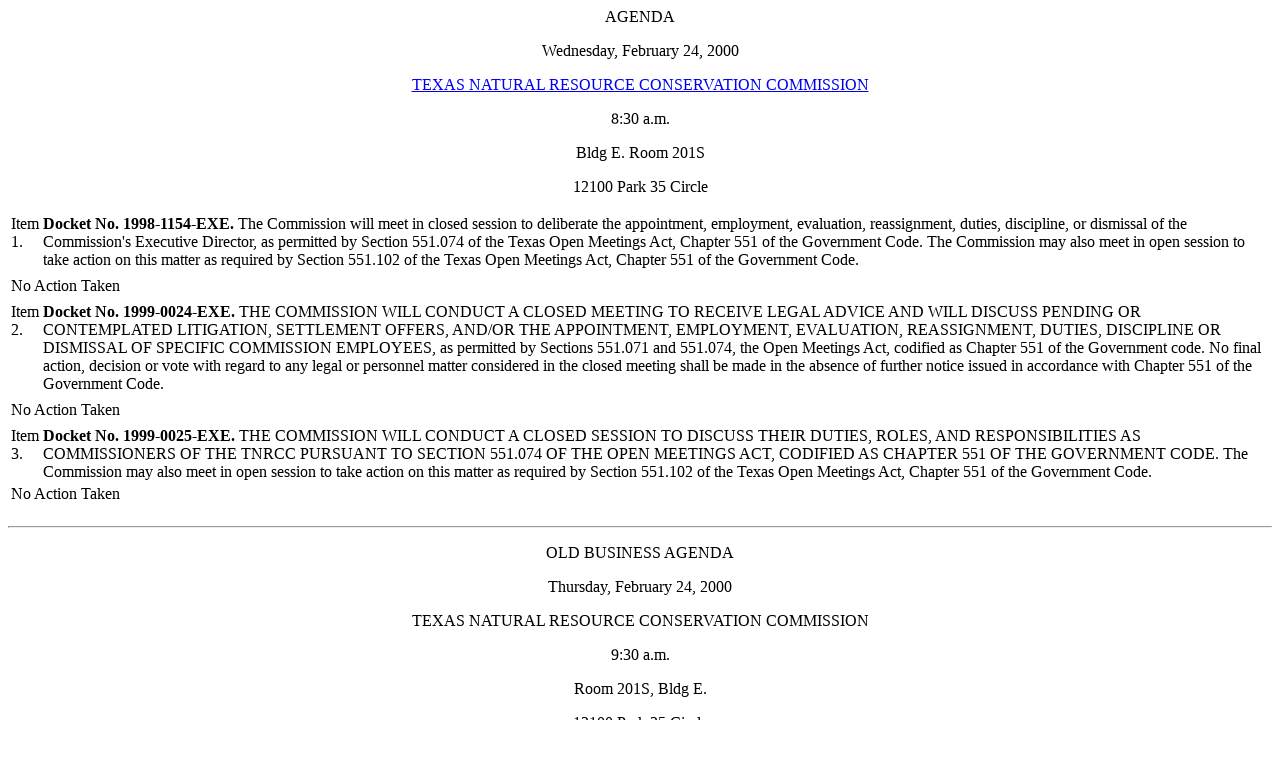

--- FILE ---
content_type: text/html; charset=UTF-8
request_url: https://www.tceq.texas.gov/assets/public/comm_exec/agendas/comm/marked/2000/000224.html
body_size: 55686
content:
<HTML>
<HEAD>
<META name="description" content="TNRCC Commission Agenda 24 February 2000">
<META name="keywords" content=" TNRCC, commission agenda">
<TITLE>TNRCC Commission Agenda 24 February 2000</TITLE>
</HEAD>
<BODY  BGCOLOR="#FFFFFF">

<P><CENTER>AGENDA</CENTER>
</P>


<P><CENTER>Wednesday, February 24, 2000</CENTER>
</P>


<P><a href="/"><CENTER>TEXAS NATURAL RESOURCE CONSERVATION COMMISSION</CENTER></a>
</P>


<P><CENTER> 8:30 a.m.</CENTER>
</P>

<P><CENTER>Bldg E. Room 201S</CENTER>
</P>

<P><CENTER>12100 Park 35 Circle</CENTER>
</P>



<TABLE BORDER="0" WIDTH="100%">
<TR VALIGN="TOP"><TD>Item  1.</TD>
<TD><STRONG>Docket No. 1998-1154-EXE.  </STRONG>The Commission will meet in closed
session to deliberate the appointment, employment, evaluation,
reassignment, duties, discipline, or dismissal of the Commission's
Executive Director, as permitted by Section 551.074 of the Texas Open
Meetings Act, Chapter 551 of the Government Code.  The Commission
may also meet in open session to take action on this matter as required by
Section 551.102 of the Texas Open Meetings Act, Chapter 551 of the 
Government Code.</TD></TR>
<TR VALIGN="TOP"><TD COLSPAN="2"></TD></TR>
<TR VALIGN="TOP"><TD COLSPAN="2">No Action Taken</TD></TR>
<TR VALIGN="TOP"><TD COLSPAN="2"></TD></TR>
<TR VALIGN="TOP"><TD>Item  2.</TD>
<TD><STRONG>Docket No. 1999-0024-EXE.  </STRONG>THE COMMISSION WILL CONDUCT A
CLOSED MEETING TO RECEIVE LEGAL ADVICE AND WILL
DISCUSS PENDING OR CONTEMPLATED LITIGATION,
SETTLEMENT OFFERS,  AND/OR THE APPOINTMENT,
EMPLOYMENT, EVALUATION, REASSIGNMENT, DUTIES,
DISCIPLINE OR DISMISSAL OF SPECIFIC COMMISSION
EMPLOYEES, as permitted by Sections 551.071 and 551.074, the Open
Meetings Act, codified as Chapter 551 of the Government code.  No final
action, decision or vote with regard to any legal or personnel matter
considered in the closed meeting shall be made in  the absence of further
notice issued in accordance with Chapter 551 of the Government Code.</TD></TR>
<TR VALIGN="TOP"><TD COLSPAN="2"></TD></TR>
<TR VALIGN="TOP"><TD COLSPAN="2">No Action Taken</TD></TR>
<TR VALIGN="TOP"><TD COLSPAN="2"></TD></TR>
<TR VALIGN="TOP"><TD>Item  3.</TD>
<TD><STRONG>Docket No. 1999-0025-EXE. </STRONG> THE COMMISSION WILL CONDUCT A
CLOSED SESSION TO DISCUSS  THEIR DUTIES, ROLES, AND
RESPONSIBILITIES AS COMMISSIONERS OF THE TNRCC
PURSUANT TO SECTION 551.074 OF THE OPEN MEETINGS ACT,
CODIFIED AS CHAPTER 551 OF THE  GOVERNMENT CODE.  The
Commission may also meet in open session to take action on this matter
as required by Section 551.102 of the Texas Open Meetings Act, Chapter
551 of the Government Code. </TD></TR>
<TR VALIGN="TOP"><TD COLSPAN="2">No Action Taken</TD></TR>
<TR VALIGN="TOP"><TD COLSPAN="2"></TD></TR></TABLE><p><hr></p>


<P><CENTER>OLD BUSINESS AGENDA</CENTER>
</P>


<P><CENTER>Thursday, February 24, 2000</CENTER>
</P>


<P><CENTER>TEXAS NATURAL RESOURCE CONSERVATION COMMISSION</CENTER>
</P>


<P><CENTER> 9:30 a.m.</CENTER>
</P>

<P><CENTER>Room 201S, Bldg E.</CENTER>
</P>

<P><CENTER>12100 Park 35 Circle</CENTER>
</P>



<TABLE BORDER="0" WIDTH="100%">
<TR VALIGN="TOP"><TD></TD>
<TD></TD>
<TD>Item carried forward from agenda of October 27, 1999 and December 15,
1999.</TD></TR>
<TR VALIGN="TOP"><TD COLSPAN="3"></TD></TR>
<TR VALIGN="TOP"><TD COLSPAN="2">Item  1.</TD>
<TD><STRONG>Docket No. 1999-1178-MWD. </STRONG> Consideration of permit application no.
14083-001, submitted by White Oak Developers, Inc. for a new permit
proposed Texas Pollutant Discharge Elimination System (TPDES) Permit
No. 14083-001, to authorize the discharge of treated domestic wastewater
at a daily average flow not to exceed 750,000 gallons per day.  The plant
site is located approximately 1,000 feet due west of confluence of
Robinson Gully and White Oak Creek in Montgomery County, Texas. 
The Commission will also consider hearing request, related responses and
replies, public comment and the Executive Director's response to
comments.</TD></TR>
<TR VALIGN="TOP"><TD COLSPAN="3"></TD></TR>
<TR VALIGN="TOP"><TD COLSPAN="3">Deny hearing request and Issue Permit and adopt ED's Response to Comments, RM/RH. 
All Agree</TD></TR>
<TR VALIGN="TOP"><TD COLSPAN="3"></TD></TR>
<TR VALIGN="TOP"><TD></TD>
<TD COLSPAN="2">     Item carried forward from Agenda of October 13,       1999 and October 27,
1999 and January 12, 2000.</TD></TR>
<TR VALIGN="TOP"><TD COLSPAN="3"></TD></TR>
<TR VALIGN="TOP"><TD COLSPAN="2">Item  2.</TD>
<TD><STRONG>Docket No. 1999-1118-MWD.</STRONG>  Consideration of permit application
12900-001, submitted by Travis County Municipal Utility District No. 2
for a renewal of TNRCC Permit No. 12900-001, which authorizes the
discharge of treated domestic wastewater at a daily average flow not to
exceed 840,000 gallons per day.  The plant site is located immediately
west of New Sweden Road and approximately 0.25 mile south of U.S.
Highway 290 in Travis County, Texas.  The Commission will also
consider hearing requests, related responses and replies, public comment
and the Executive Director's response to comments.</TD></TR>
<TR VALIGN="TOP"><TD COLSPAN="3"></TD></TR>
<TR VALIGN="TOP"><TD COLSPAN="3">Remand to State Office Administrative Hearings.</TD></TR>
<TR VALIGN="TOP"><TD COLSPAN="3"></TD></TR>
<TR VALIGN="TOP"><TD></TD>
<TD></TD>
<TD>Item carried forward from agenda of November 10, 1999 and January 12,
2000.</TD></TR>
<TR VALIGN="TOP"><TD COLSPAN="3"></TD></TR>
<TR VALIGN="TOP"><TD COLSPAN="2">Item  3.</TD>
<TD><STRONG>Docket No. 1999-1224-MWD.</STRONG>  Consideration of permit application #
11003-001, submitted by the CITY OF MANOR for a renewal of TNRCC
Permit No. 11003-001 to authorize the discharge of treated domestic
wastewater at a daily average flow not to exceed 192,000 gallons per day. 
The plant site is located approximately 0.25 miles west of State Highway
212 and 0.5 miles south of U.S. Highway 290 on the Old Austin Road in
Travis County, Texas.  The Commission will also consider hearing
requests, related responses and replies, public comment and the Executive
Director's response to comments.  (Miguel Galvan/Lisa McClain)</TD></TR>
<TR VALIGN="TOP"><TD COLSPAN="3"></TD></TR>
<TR VALIGN="TOP"><TD COLSPAN="3">Remand to State Office Administrative Hearings.</TD></TR></TABLE><p><hr></p>


<P><CENTER>AGENDA</CENTER>
</P>


<P><CENTER>Thursday, February 24, 2000</CENTER>
</P>


<P><CENTER>TEXAS NATURAL RESOURCE CONSERVATION COMMISSION</CENTER>
</P>


<P><CENTER> 9:30 a.m.</CENTER>
</P>

<P><CENTER>Bldg E. Room 201S</CENTER>
</P>

<P><CENTER>12100 Park 35 Circle</CENTER>
</P>



<TABLE BORDER="0" WIDTH="100%">
<TR VALIGN="TOP"><TD></TD>
<TD></TD>
<TD COLSPAN="4"><STRONG>Hearing Request</STRONG></TD></TR>
<TR VALIGN="TOP"><TD COLSPAN="6"><STRONG></TD></TR>
<TR VALIGN="TOP"><TD COLSPAN="2"></STRONG>Item  1.</TD>
<TD COLSPAN="4"><STRONG>Docket No. 1999-1559-MWD.</STRONG>  Consideration of permit application no.
14109-001, submitted by KATY-HOCKLEY CORP. for a new TNRCC
Permit No. 14109-001, which authorizes the discharge of treated domestic
wastewater at a daily average flow not to exceed 75,000 gallons per day. 
The plant site is located approximately 300 feet southeast of the
intersection of Katy Hockley Cutoff Road and Morton Road in Harris
County, Texas.  The Commission will also consider hearing requests,
related responses and replies, public comment and the Executive
Director's response to comments.</TD></TR>
<TR VALIGN="TOP"><TD COLSPAN="6"></TD></TR>
<TR VALIGN="TOP"><TD COLSPAN="6"></TD></TR>
<TR VALIGN="TOP"><TD COLSPAN="6">Continued to April 19, 2000</TD></TR>
<TR VALIGN="TOP"><TD COLSPAN="6"></TD></TR>
<TR VALIGN="TOP"><TD COLSPAN="2">Item  2.</TD>
<TD COLSPAN="4"><STRONG>Docket No. 1999-1573-MWD.</STRONG>  Consideration of permit application no.
13043-001, submitted by CREEKSIDE MOBILE COMMUNITY
INVESTORS, a CALIFORNIA LIMITED PARTNERSHIP for a major
amendment to TNRCC Permit No. 13043-001 to authorize an  increase in
the discharge of treated domestic wastewater from a daily average flow
not to exceed 115,000 gallons per day to a daily average flow not to
exceed 140,000 gallons per day.  The plant site is located at 4000 Ace
Lane in the City of Lewisville approximately one mile south of the
intersection of Ace Lane and Farm-to-Market Road 3040 and
approximately 1.4 miles west and 1.2 miles south of the intersection of
Farm-to-Market Road 3040 and State Highway 121 in Denton County,
Texas.  The Commission will also consider hearing requests, related
responses and replies, public comment and the Executive Director's
response to comments.  </TD></TR>
<TR VALIGN="TOP"><TD COLSPAN="6"></TD></TR>
<TR VALIGN="TOP"><TD COLSPAN="6">Continued to April 19, 2000</TD></TR>
<TR VALIGN="TOP"><TD COLSPAN="6"></TD></TR>
<TR VALIGN="TOP"><TD COLSPAN="2">Item  3.</TD>
<TD COLSPAN="4"><STRONG>Docket No. 1999-1557-MWD.</STRONG>  Consideration of permit application no.
13518-001,  submitted by  D &amp; K Development Corp. for an amended
permit, TNRCC Proposed Permit No. 13518-001 to authorize to authorize
an increase in the discharge of treated domestic wastewater from a daily
average flow not to exceed 24,500 gallons per day to a daily average flow
not to exceed 96,300 gallons per day, to authorize less stringent effluent
limitations for BOD5, and TSS, and to remove effluent limitations and
monitoring requirements for NH3-N.  The site is located on the southwest
corner of the intersection of Farm-to-Market Road 1187 and Pershon
Road, approximately 3 miles southwest of the intersection of Farm-to-Market Road 1187 and Farm-to-Market Road 731 in Tarrant County,
Texas.  The Commission will also consider hearing requests, related
responses and replies, public comment and the Executive Director's
response to comments. </TD></TR>
<TR VALIGN="TOP"><TD COLSPAN="6"></TD></TR>
<TR VALIGN="TOP"><TD COLSPAN="6">Grant hearing request of association, instructed the Judge to consider only water quality
and regionalization issues only, RM/RH.  Baker voted no.</TD></TR>
<TR VALIGN="TOP"><TD COLSPAN="6"></TD></TR>
<TR VALIGN="TOP"><TD></TD>
<TD></TD>
<TD COLSPAN="4"><STRONG>Superfund</STRONG></TD></TR>
<TR VALIGN="TOP"><TD COLSPAN="6"><STRONG></TD></TR>
<TR VALIGN="TOP"><TD COLSPAN="2"></STRONG>Item  4.</TD>
<TD COLSPAN="4"><STRONG>Docket No. 2000-0128-SPF.</STRONG>  Consideration of an Administrative Order
(AO) to conduct Remedial Action and Post-Closure Activities at the
Baldwin Waste Oil State Superfund Site in Robstown, Nueces County,
Texas.  (Garrett Arthur, Carol Dye)</TD></TR>
<TR VALIGN="TOP"><TD COLSPAN="6"></TD></TR>
<TR VALIGN="TOP"><TD COLSPAN="6">Issue Administrative Order, RH/JB.  Marquez Abstains</TD></TR>
<TR VALIGN="TOP"><TD COLSPAN="6"></TD></TR>
<TR VALIGN="TOP"><TD></TD>
<TD></TD>
<TD COLSPAN="4"><STRONG>Municipal Waste Discharge Enforcement Agreed Orders</STRONG></TD></TR>
<TR VALIGN="TOP"><TD COLSPAN="6"><STRONG></TD></TR>
<TR VALIGN="TOP"><TD COLSPAN="2"></STRONG>Item  5.</TD>
<TD COLSPAN="4"><STRONG>Docket No. 1999-1060-MWD-E.</STRONG>  Consideration of an Agreed Order
assessing administrative penalties of Mr. Dennis Fraley in Brazos County;
On-Site Sewage Facility; for water quality violations pursuant to Tex.
Water Code chs. 7 and 26, and the rules of the Texas Natural Resource
Conservation Commission.  (Robbie Allen) </TD></TR>
<TR VALIGN="TOP"><TD COLSPAN="6"></TD></TR>
<TR VALIGN="TOP"><TD COLSPAN="6">Issue Agreed Order, RM/JB.  All Agree</TD></TR>
<TR VALIGN="TOP"><TD COLSPAN="6"></TD></TR>
<TR VALIGN="TOP"><TD COLSPAN="2">Item  6.</TD>
<TD COLSPAN="4"><STRONG>Docket No. 1999-1058-MWD-E.</STRONG>  Consideration of an Agreed Order
assessing administrative penalties of Brownsville Public Utilities Board in
Cameron County; Water Quality Permit No. 10397-003; for water quality
violations pursuant to Tex. Water Code chs. 7 and 26 and the rules of the
Texas Natural Resource Conservation Commission. (Eric Reese)</TD></TR>
<TR VALIGN="TOP"><TD COLSPAN="6"></TD></TR>
<TR VALIGN="TOP"><TD COLSPAN="6">Issue Agreed Order, RM/JB.  All Agree</TD></TR>
<TR VALIGN="TOP"><TD COLSPAN="6"></TD></TR>
<TR VALIGN="TOP"><TD COLSPAN="2">Item  7.</TD>
<TD COLSPAN="4"><STRONG>Docket No. 1998-0074-MWD-E.</STRONG>  Consideration of an Agreed Order
assessing administrative penalties and requiring certain actions of the The
City of Munday in Knox County; TNRCC ID No. 10228-001 for water
quality violations pursuant to Chapter 26 of the Texas Water Code,
Chapter 361 of the Texas Health &amp; Safety Code, and the rules of the
Texas Natural Resource Conservation Commission. (Tracy Gross)</TD></TR>
<TR VALIGN="TOP"><TD COLSPAN="6"></TD></TR>
<TR VALIGN="TOP"><TD COLSPAN="6">Issue Agreed Order, RM/JB.  All Agree</TD></TR>
<TR VALIGN="TOP"><TD COLSPAN="6"></TD></TR>
<TR VALIGN="TOP"><TD></TD>
<TD></TD>
<TD COLSPAN="4"><STRONG>Industrial Hazardous Waste Enforcement Agreed Orders</STRONG></TD></TR>
<TR VALIGN="TOP"><TD COLSPAN="6"><STRONG></TD></TR>
<TR VALIGN="TOP"><TD COLSPAN="2"></STRONG>Item  8.</TD>
<TD COLSPAN="4"><STRONG>Docket No. 1999-0797-IHW-E.</STRONG>  Consideration of an Agreed Order
assessing administrative penalties against James Archer dba Multi-Chem
LLC in Crockett County; IHW Registration No. F0335; for industrial &amp;
hazardous waste violations pursuant to the Texas Solid Waste Disposal
Act and the Tex. Health &amp; Safety Code ch. 361, the Tex. Water Code ch.
7 and the rules of the Texas Natural Resource Conservation Commission. 
(Gloria Stanford)</TD></TR>
<TR VALIGN="TOP"><TD COLSPAN="6"></TD></TR>
<TR VALIGN="TOP"><TD COLSPAN="6">Issue Agreed Order, JB/RH.  All Agree</TD></TR>
<TR VALIGN="TOP"><TD COLSPAN="6"></TD></TR>
<TR VALIGN="TOP"><TD COLSPAN="2">Item  9.</TD>
<TD COLSPAN="4"><STRONG>Docket No. 1999-0796-IHW-E.</STRONG>  Consideration of an Agreed Order
assessing administrative penalties against Charter Waste, Inc. in Ector
County; Industrial Hazardous Waste No. H2151; for industrial &amp;
hazardous waste violations pursuant to the Texas Solid Waste Disposal
Act, the Tex. Health &amp; Safety Code ch. 361, the Tex. Water Code, ch. 7
and the rules of the Texas Natural Resource Conservation Commission.
(Gloria Stanford)</TD></TR>
<TR VALIGN="TOP"><TD COLSPAN="6"></TD></TR>
<TR VALIGN="TOP"><TD COLSPAN="6">Issue Agreed Order, JB/RH.  All Agree</TD></TR>
<TR VALIGN="TOP"><TD COLSPAN="6"></TD></TR>
<TR VALIGN="TOP"><TD COLSPAN="2">Item 10.</TD>
<TD COLSPAN="4"><STRONG>Docket No. 1999-0696-IHW-E.</STRONG>  Consideration of an Agreed Order
assessing administrative penalties against Rohm and Haas Texas
Incorporated in Harris County: Solid Waste Registration No. 30041; for
industrial &amp; hazardous waste violations pursuant to the Texas Solid Waste
Disposal Act, Tex. Health &amp; Safety Code ch. 361, Tex. Water Code ch. 7,
and the rules of the Texas Natural Resource Conservation Commission,
(Aron Athavaley, Rebecca Clausewitz)</TD></TR>
<TR VALIGN="TOP"><TD COLSPAN="6"></TD></TR>
<TR VALIGN="TOP"><TD COLSPAN="6">Issue Agreed Order, JB/RH.  All Agree</TD></TR>
<TR VALIGN="TOP"><TD COLSPAN="6"></TD></TR>
<TR VALIGN="TOP"><TD></TD>
<TD></TD>
<TD COLSPAN="4"><STRONG>Air Enforcement Agreed Orders</STRONG></TD></TR>
<TR VALIGN="TOP"><TD COLSPAN="6"><STRONG></TD></TR>
<TR VALIGN="TOP"><TD COLSPAN="2"></STRONG>Item 11.</TD>
<TD COLSPAN="4"><STRONG>Docket No. 1999-0342-AIR-E.</STRONG>  Consideration of an Agreed Order
assessing administrative penalties of Texas Land Clearing, Incorporated
in Montgomery County; Air Account No. 90-4108-E; for air quality
violations pursuant to Tex. Health &amp; Safety Code ch. 382, Tex. Water
Code ch. 7, and the rules of the Texas Natural Resource Conservation
Commission. (Lawrence King)</TD></TR>
<TR VALIGN="TOP"><TD COLSPAN="6"></TD></TR>
<TR VALIGN="TOP"><TD COLSPAN="6">Issue Agreed Order, RH/JB.  All Agree</TD></TR>
<TR VALIGN="TOP"><TD COLSPAN="6"></TD></TR>
<TR VALIGN="TOP"><TD COLSPAN="2">Item 12.</TD>
<TD COLSPAN="4"><STRONG>Docket No. 1999-0557-AIR-E.</STRONG>  Consideration of an Agreed Order
assessing administrative penalties and resolving an enforcement action
against Wallace Company dba Wetmore &amp; Company in Harris County;
Air Account No. HG-7255-B; for air quality violations pursuant to the
Texas Clean Air Act, Tex. Health &amp; Safety Code ch. 382, Tex. Water
Code ch. 7, and the rules of the Texas Natural Resource Conservation
Commission.  (Sheila Smith)</TD></TR>
<TR VALIGN="TOP"><TD COLSPAN="6"></TD></TR>
<TR VALIGN="TOP"><TD COLSPAN="6">Issue Agreed Order, RH/JB.  All Agree</TD></TR>
<TR VALIGN="TOP"><TD COLSPAN="6"></TD></TR>
<TR VALIGN="TOP"><TD COLSPAN="2">Item 13.</TD>
<TD COLSPAN="4"><STRONG>Docket No. 1999-1161-AIR-E.</STRONG>  Consideration of an Agreed Order
assessing administrative penalties of Jon Fincher dba Texas Car Center,
Tarrant County; Air Account No. TA-2799-R; for air quality violations
pursuant to the Texas Clean Air Act, Tex. Health &amp; Safety Code ch. 382,
Tex. Water Code ch. 7 and the rules of the Texas Natural Resource
Conservation Commission, (Jorge Ibarra/Carl Schnitz)</TD></TR>
<TR VALIGN="TOP"><TD COLSPAN="6"></TD></TR>
<TR VALIGN="TOP"><TD COLSPAN="6">Issue Agreed Order, RH/JB.  All Agree</TD></TR>
<TR VALIGN="TOP"><TD COLSPAN="6"></TD></TR>
<TR VALIGN="TOP"><TD COLSPAN="2">Item 14.</TD>
<TD COLSPAN="4"><STRONG>Docket No. 1999-0314-AIR-E.</STRONG>  Consideration of an Agreed Order
assessing administrative penalties and requiring certain actions of Lobo
Pipeline Company, a wholly owned subsidiary of Conoco Incorporated in
Zapata County; Account No. ZA-0009-O; for air quality violations
pursuant to Texas Clean Air Act, Tex. Health &amp; Safety Code ch. 382 and
Tex. Water Code ch. 7 and the rules of the Texas Natural Resource
Conservation Commission. (Carl Schnitz)</TD></TR>
<TR VALIGN="TOP"><TD COLSPAN="6"></TD></TR>
<TR VALIGN="TOP"><TD COLSPAN="6">Issue Agreed Order, RH/JB.  All Agree</TD></TR>
<TR VALIGN="TOP"><TD COLSPAN="6"></TD></TR>
<TR VALIGN="TOP"><TD COLSPAN="2">Item 15.</TD>
<TD COLSPAN="4"><STRONG>Docket No. 1999-0818-AIR-E.</STRONG>  Consideration of an Agreed Order
assessing administrative penalties against Quality Product Finishing Inc.
in Harris County; Air Account HG-1281-T; for air quality violations
pursuant to the Tex. Health &amp; Safety Code ch. 382, Tex. Water Code ch.
7 and the rules of the Texas Natural Resource Conservation Commission.
(Elvia Maske)</TD></TR>
<TR VALIGN="TOP"><TD COLSPAN="6"></TD></TR>
<TR VALIGN="TOP"><TD COLSPAN="6">Issue Agreed Order, RH/JB.  All Agree</TD></TR>
<TR VALIGN="TOP"><TD COLSPAN="6"></TD></TR>
<TR VALIGN="TOP"><TD COLSPAN="2">Item 16.</TD>
<TD COLSPAN="4"><STRONG>Docket No. 1999-0686-AIR-E.</STRONG>  Consideration of an Agreed Order
assessing administrative penalties and requiring certain actions of Henry
Trujillo dba Henry Trujillo Trucking in El Paso County; TNRCC ID NO.
EE-0780-H; for air quality violations pursuant to the Texas Clean Air Act,
Chapter 382 of the Texas Health &amp; Safety Code, Chapter 7 of the Texas
Water Code, and the rules of the Texas Natural Resource Conservation
Commission. (William Puplampu)</TD></TR>
<TR VALIGN="TOP"><TD COLSPAN="6"></TD></TR>
<TR VALIGN="TOP"><TD COLSPAN="6">Issue Agreed Order, RH/JB.  All Agree</TD></TR>
<TR VALIGN="TOP"><TD COLSPAN="6"></TD></TR>
<TR VALIGN="TOP"><TD COLSPAN="2">Item 17.</TD>
<TD COLSPAN="4"><STRONG>Docket No. 1999-0967-AIR-E.</STRONG>  Consideration of an Agreed Order
assessing administrative penalties and resolving an enforcement action
against Ralph Sellers dba County Cars #2 in Johnson County; Air
Account No. JH-0129-B; for air quality violations pursuant to the Texas
Clean Air Act, Tex. Health &amp; Safety Code ch. 382, Tex. Water Code ch.
7, and the rules of the Texas Natural Resource Conservation Commission.
(Michael De La Cruz)</TD></TR>
<TR VALIGN="TOP"><TD COLSPAN="6"></TD></TR>
<TR VALIGN="TOP"><TD COLSPAN="6">Issue Agreed Order, RH/JB.  All Agree</TD></TR>
<TR VALIGN="TOP"><TD COLSPAN="6"></TD></TR>
<TR VALIGN="TOP"><TD></TD>
<TD></TD>
<TD COLSPAN="4"><STRONG>Petroleum Storage Tank Agreed Enforcement Agreed Orders</STRONG></TD></TR>
<TR VALIGN="TOP"><TD COLSPAN="6"><STRONG></TD></TR>
<TR VALIGN="TOP"><TD COLSPAN="2"></STRONG>Item 18.</TD>
<TD COLSPAN="4"><STRONG>Docket No. 1999-0576-PST-E.</STRONG>  Consideration of an Agreed Order
assessing administrative penalties and requiring certain actions of Your C
Store, Inc. in Fayette County; PST Facility ID No. 0036119; for petroleum
storage tank violations pursuant to Tex. Water Code chs. 7 and 26 and the
rules of the Texas Natural Resource Conservation Commission. (Tina
Rosenzweig/Gayle Zapalac Stewart)</TD></TR>
<TR VALIGN="TOP"><TD COLSPAN="6"></TD></TR>
<TR VALIGN="TOP"><TD COLSPAN="6">Issue Agreed Order, RM/RH.  All Agree</TD></TR>
<TR VALIGN="TOP"><TD COLSPAN="6"></TD></TR>
<TR VALIGN="TOP"><TD COLSPAN="2">Item 19.</TD>
<TD COLSPAN="4"><STRONG>Docket No. 1999-0423-PST-E.</STRONG>  Consideration of an Agreed Order
assessing administrative penalties against Helen Pham dba Silver Bell
Grocery in Harris County; PST Facility ID No. 0025187; for petroleum
storage tank violations pursuant to Tex. Health &amp; Safety Code ch. 382 and
Tex. Water Code ch. 7 and the rules of the Texas Natural Resource
Conservation Commission. (Trina K. Lewison/Rebecca Clausewitz)</TD></TR>
<TR VALIGN="TOP"><TD COLSPAN="6"></TD></TR>
<TR VALIGN="TOP"><TD COLSPAN="6">Issue Agreed Order, RM/RH.  All Agree</TD></TR>
<TR VALIGN="TOP"><TD COLSPAN="6"></TD></TR>
<TR VALIGN="TOP"><TD COLSPAN="2">Item 20.</TD>
<TD COLSPAN="4"><STRONG>Docket No. 1998-0576-PST-E.</STRONG>  Consideration of an Agreed Order
assessing administrative penalties against Nasser S. Jaser dba Bestop No.
3 in Harris County; TNRCC ID No. 0012805; for petroleum storage tank
violations pursuant to Chapters 7 and 26 of the Texas Water Code,
Chapter 382 of the Texas Health and Safety Code, and the rules of the
Texas Natural Resource Conservation Commission. (Lisa Lemanczyk)</TD></TR>
<TR VALIGN="TOP"><TD COLSPAN="6"></TD></TR>
<TR VALIGN="TOP"><TD COLSPAN="6">Issue Agreed Order, RM/RH.  All Agree</TD></TR>
<TR VALIGN="TOP"><TD COLSPAN="6"></TD></TR>
<TR VALIGN="TOP"><TD COLSPAN="2">Item 21.</TD>
<TD COLSPAN="4"><STRONG>Docket No. 1998-0670-PST-E.</STRONG>  Consideration of an Agreed Order
assessing administrative penalties and requiring certain actions of Aslam
Virani dba Walker Food Store in Galveston County; TNRCC ID No.
0021258; for petroleum storage tank violations pursuant to Chapter 26 of
the Texas Water Code, Chapter 382 of the Texas Health and Safety Code,
and the rules of the Texas Natural Resource Conservation Commission.
(John Sumner)</TD></TR>
<TR VALIGN="TOP"><TD COLSPAN="6"></TD></TR>
<TR VALIGN="TOP"><TD COLSPAN="6">Issue Agreed Order, RM/RH.  All Agree</TD></TR>
<TR VALIGN="TOP"><TD COLSPAN="6"></TD></TR>
<TR VALIGN="TOP"><TD COLSPAN="2">Item 22.</TD>
<TD COLSPAN="4"><STRONG>Docket No. 1999-1065-PST-E.</STRONG>  Consideration of an Agreed Order
assessing administrative penalties and requiring certain actions of
Tex-Shak Inc. in Galveston County; Petroleum Storage Tank Facility ID
No. 0060451; for petroleum storage tank violations pursuant to Tex.
Health &amp; Safety Code ch. 382, Tex. Water Code chs. 7 and 26 and the
rules of the Texas Natural Resource Conservation Commission.  (David
Van Soest)</TD></TR>
<TR VALIGN="TOP"><TD COLSPAN="6"></TD></TR>
<TR VALIGN="TOP"><TD COLSPAN="6">Issue Agreed Order, RM/RH.  All Agree</TD></TR>
<TR VALIGN="TOP"><TD COLSPAN="6"></TD></TR>
<TR VALIGN="TOP"><TD COLSPAN="2">Item 23.</TD>
<TD COLSPAN="4"><STRONG>Docket No. 1999-0577-PST-E.</STRONG>  Consideration of an Agreed Order
assessing administrative penalties and requiring certain actions of Joe Hur
dba Joe's Grocery in Williamson County; Petroleum Storage Tank Facility
ID No. 0009354; for petroleum storage tank violations pursuant to Tex.
Water Code chs. 7 and 26 and the rules of the Texas Natural Resource
Conservation Commission. (Tina Rosenzweig/Steven Lopez)</TD></TR>
<TR VALIGN="TOP"><TD COLSPAN="6"></TD></TR>
<TR VALIGN="TOP"><TD COLSPAN="6">Issue Agreed Order, RM/RH.  All Agree</TD></TR>
<TR VALIGN="TOP"><TD COLSPAN="6"></TD></TR>
<TR VALIGN="TOP"><TD COLSPAN="2">Item 24.</TD>
<TD COLSPAN="4"><STRONG>Docket No. 1999-0833-PST-E.</STRONG>  Consideration of an Agreed Order
assessing administrative penalties of Prengler Iron and Metal,
Incorporated In Henderson County: PST Facility I.D. No. 69986; for
petroleum storage tank violations pursuant to the Tex. Water Code chs. 7
and 26 and the rules of the Texas Natural Resource Conservation
Commission.  (Carolyn V. Lind, Susan Johnson)</TD></TR>
<TR VALIGN="TOP"><TD COLSPAN="6"></TD></TR>
<TR VALIGN="TOP"><TD COLSPAN="6">Issue Agreed Order, RM/RH.  All Agree</TD></TR>
<TR VALIGN="TOP"><TD COLSPAN="6"></TD></TR>
<TR VALIGN="TOP"><TD></TD>
<TD></TD>
<TD COLSPAN="4"><STRONG>Petroleum Storage Tank Default Orders</STRONG></TD></TR>
<TR VALIGN="TOP"><TD COLSPAN="6"><STRONG></TD></TR>
<TR VALIGN="TOP"><TD COLSPAN="2"></STRONG>Item 25.</TD>
<TD COLSPAN="4"><STRONG>Docket No. 1999-0850-PST-E.</STRONG>  Consideration of a Default Order
assessing administrative penalties and requiring certain actions of Mark
Mena in Harris County; TNRCC ID NO. None; for petroleum storage tank
violations pursuant to Chapter 26 of the Texas Water Code and the rules
of the Texas Natural Resource Conservation Commission. (Lisa
Lemanczyk)</TD></TR>
<TR VALIGN="TOP"><TD COLSPAN="6"></TD></TR>
<TR VALIGN="TOP"><TD COLSPAN="6">Issue Default Order, JB/RM.  All Agree</TD></TR>
<TR VALIGN="TOP"><TD COLSPAN="6"></TD></TR>
<TR VALIGN="TOP"><TD COLSPAN="2">Item 26.</TD>
<TD COLSPAN="4"><STRONG>Docket No. 1999-0223-PST-E.</STRONG>  Consideration of a Default Order
assessing administrative penalties and requiring certain actions of Glen
Lester Bonds in Lubbock County; TNRCC ID No. 6761; for petroleum
storage tank violations pursuant to Chapters 7 and 26 of the Texas Water
Code and the rules of the Texas Natural Resource Conservation
Commission. (Lisa Lemanczyk)</TD></TR>
<TR VALIGN="TOP"><TD COLSPAN="6"></TD></TR>
<TR VALIGN="TOP"><TD COLSPAN="6">Issue Default Order, JB/RM.  All Agree</TD></TR>
<TR VALIGN="TOP"><TD COLSPAN="6"></TD></TR>
<TR VALIGN="TOP"><TD></TD>
<TD></TD>
<TD COLSPAN="4"><STRONG>Industrial Solid Waste Enforcement Default Order</STRONG></TD></TR>
<TR VALIGN="TOP"><TD COLSPAN="6"><STRONG></TD></TR>
<TR VALIGN="TOP"><TD COLSPAN="2"></STRONG>Item 27.</TD>
<TD COLSPAN="4"><STRONG>Docket No. 1999-0480-ISW-E. </STRONG> Consideration of a Default Order
assessing administrative penalties against Teri Hada Mathis in Fort Bend
County; Permit No. None; for industrial solid waste violations pursuant to
the Texas Solid Waste Disposal Act, Chapter 361 of the Texas Health &amp;
Safety Code, and the rules of the Texas Natural Resource Conservation
Commission. (Ali Abazari)</TD></TR>
<TR VALIGN="TOP"><TD COLSPAN="6"></TD></TR>
<TR VALIGN="TOP"><TD COLSPAN="6">Issue Default Order, RM/RH.  All Agree</TD></TR>
<TR VALIGN="TOP"><TD COLSPAN="6"></TD></TR>
<TR VALIGN="TOP"><TD></TD>
<TD></TD>
<TD COLSPAN="4"><STRONG>Agricultural Enforcement Agreed Order</STRONG></TD></TR>
<TR VALIGN="TOP"><TD COLSPAN="6"><STRONG></TD></TR>
<TR VALIGN="TOP"><TD COLSPAN="2"></STRONG>Item 28.</TD>
<TD COLSPAN="4"><STRONG>Docket No. 1999-0515-AGR-E.</STRONG>  Consideration of an Agreed Order
assessing administrative penalties and requiring certain actions of Pete
Schouten dba P &amp; L Dairy in Erath County; TNRCC ID NO. 03675; for
dairy operation water quality violations pursuant to Chapter 26 of the
Texas Water Code and the rules of the Texas Natural Resource
Conservation Commission. (William Puplampu)</TD></TR>
<TR VALIGN="TOP"><TD COLSPAN="6"></TD></TR>
<TR VALIGN="TOP"><TD COLSPAN="6">Issue Agreed Order, RM/JB.  All Agree</TD></TR>
<TR VALIGN="TOP"><TD COLSPAN="6"></TD></TR>
<TR VALIGN="TOP"><TD></TD>
<TD></TD>
<TD COLSPAN="4"><STRONG>Public Water Supply Enforcement Default Order</STRONG></TD></TR>
<TR VALIGN="TOP"><TD COLSPAN="6"><STRONG></TD></TR>
<TR VALIGN="TOP"><TD COLSPAN="2"></STRONG>Item 29.</TD>
<TD COLSPAN="4"><STRONG>Docket No. 1999-0585-PWS-E.</STRONG>  Consideration of a Default Order
assessing administrative penalties against Jake Noll dba Big Daddy's in
Comal County; TNRCC ID No. 0460213; for public drinking water
violations pursuant to Chapter 341 of the Texas Health &amp; Safety Code and
the rules of the Texas Natural Resource Conservation Commission.
(Richard O'Connell)</TD></TR>
<TR VALIGN="TOP"><TD COLSPAN="6"></TD></TR>
<TR VALIGN="TOP"><TD COLSPAN="6">Issue Default Order, RM/JB.  All Agree</TD></TR>
<TR VALIGN="TOP"><TD COLSPAN="6"></TD></TR>
<TR VALIGN="TOP"><TD></TD>
<TD></TD>
<TD COLSPAN="4"><STRONG>Public Water Supply Enforcement Agreed Orders</STRONG></TD></TR>
<TR VALIGN="TOP"><TD COLSPAN="6"><STRONG></TD></TR>
<TR VALIGN="TOP"><TD COLSPAN="2"></STRONG>Item 30.</TD>
<TD COLSPAN="4"><STRONG>Docket No. 1998-0792-PWS-E.</STRONG>  Consideration of an Agreed Order
assessing administrative penalties and requiring certain actions of
Machelle Ralls dba MJM Investments dba Tres Rios RV River Resort &amp;
Campground in Somervell County; TNRCC ID No. 2130027; for public
drinking water violations pursuant to Chapter 341 of the Texas Health &amp;
Safety Code and the rules of the Texas Natural Resource Conservation
Commission. (Richard O'Connell)</TD></TR>
<TR VALIGN="TOP"><TD COLSPAN="6"></TD></TR>
<TR VALIGN="TOP"><TD COLSPAN="6">Continued to March 22, 2000, RH/JB.  All Agree</TD></TR>
<TR VALIGN="TOP"><TD COLSPAN="6"></TD></TR>
<TR VALIGN="TOP"><TD COLSPAN="2">Item 31.</TD>
<TD COLSPAN="4"><STRONG>Docket No. 1999-0780-PWS-E.</STRONG>  Consideration of an Agreed Order
assessing administrative penalties against Thunderbird Properties Inc. dba
Thunderbird Resort in Burnet County; Public Water Supply No. 0270058;
for drinking water quality violations pursuant to Tex. Health &amp; Safety
Code ch. 341 ("the Code") and the rules of the Texas Natural Resource
Conservation Commission.  (Shawn Stewart)</TD></TR>
<TR VALIGN="TOP"><TD COLSPAN="6"></TD></TR>
<TR VALIGN="TOP"><TD COLSPAN="6">Issue Agreed Order, JB/RH.  All Agree</TD></TR>
<TR VALIGN="TOP"><TD COLSPAN="6"></TD></TR>
<TR VALIGN="TOP"><TD></TD>
<TD></TD>
<TD COLSPAN="4"><STRONG>Edwards Aquifer Enforcement Default Order</STRONG></TD></TR>
<TR VALIGN="TOP"><TD COLSPAN="6"><STRONG></TD></TR>
<TR VALIGN="TOP"><TD COLSPAN="2"></STRONG>Item 32.</TD>
<TD COLSPAN="4"><STRONG>Docket No. 1998-0458-EAQ-E.</STRONG>  Consideration of a Default Order
assessing administrative penalties and requiring certain actions of William
Frank in Williamson County; TNRCC ID NO. None; for water quality
violations pursuant to Chapters 7 and 26 of the Texas Water Code and the
rules of the Texas Natural Resource Conservation Commission. (M.
Camille Morris)</TD></TR>
<TR VALIGN="TOP"><TD COLSPAN="6"></TD></TR>
<TR VALIGN="TOP"><TD COLSPAN="6">Issue Default Order, RH/JB.  All Agree</TD></TR>
<TR VALIGN="TOP"><TD COLSPAN="6"></TD></TR>
<TR VALIGN="TOP"><TD></TD>
<TD></TD>
<TD COLSPAN="4"><STRONG>On-Site Installer Enforcement Agreed Order</STRONG></TD></TR>
<TR VALIGN="TOP"><TD COLSPAN="6"><STRONG></TD></TR>
<TR VALIGN="TOP"><TD COLSPAN="2"></STRONG>Item 33.</TD>
<TD COLSPAN="4"><STRONG>Docket No. 1999-0925-OSI-E.</STRONG>  Consideration of an Agreed Order
assessing administrative penalties and requiring certain actions of
Guadalupe R. Garza, Jr. in Jim Wells  County; Installer Certification No.
OS0920; for on-site sewage disposal violations pursuant to Tex. Health &amp;
Safety Code ch. 366 and Tex. Water Code ch. 7 and the rules of the Texas
Natural Resource Conservation Commission.  (Eric Reese)</TD></TR>
<TR VALIGN="TOP"><TD COLSPAN="6">             </TD></TR>
<TR VALIGN="TOP"><TD COLSPAN="6">Issue Agreed Order, RM/RH.  All Agree</TD></TR>
<TR VALIGN="TOP"><TD COLSPAN="6"></TD></TR>
<TR VALIGN="TOP"><TD></TD>
<TD></TD>
<TD COLSPAN="4"><STRONG>Rules</STRONG></TD></TR>
<TR VALIGN="TOP"><TD COLSPAN="6"><STRONG></TD></TR>
<TR VALIGN="TOP"><TD COLSPAN="2"></STRONG>Item 34.</TD>
<TD COLSPAN="4"><STRONG>Docket No.  2000-0055-RUL.</STRONG>  Consideration for publication of proposed
new 30 TAC Chapter 11, Subchapter E, Contract Monitoring Roles and
Responsibilities.  The proposed new subchapter will implement Senate
Bill 177, 76th Legislature, 1999.  Senate Bill 177 requires state agencies
to define the contract monitoring roles and responsibilities of the agency's
staff.  (Eddie Molina) (Rule Log No. 1999-041-011-AD)</TD></TR>
<TR VALIGN="TOP"><TD COLSPAN="6"></TD></TR>
<TR VALIGN="TOP"><TD COLSPAN="6">Approve publication, RM/RH.  All Agree</TD></TR>
<TR VALIGN="TOP"><TD COLSPAN="6"></TD></TR>
<TR VALIGN="TOP"><TD COLSPAN="2">Item 35.</TD>
<TD COLSPAN="4"><STRONG>Docket No. 2000-0025-RUL.</STRONG>  Consideration for publication of, and
hearing upon, the following proposed amendments to 30 TAC Chapter
122, Federal Operating Permits:</TD></TR>
<TR VALIGN="TOP"><TD COLSPAN="6"></TD></TR>
<TR VALIGN="TOP"><TD></TD>
<TD></TD>
<TD COLSPAN="4">Subchapter A, Definitions</TD></TR>
<TR VALIGN="TOP"><TD></TD>
<TD></TD>
<TD COLSPAN="4">�122.10, General Definitions;</TD></TR>
<TR VALIGN="TOP"><TD COLSPAN="6"></TD></TR>
<TR VALIGN="TOP"><TD></TD>
<TD></TD>
<TD COLSPAN="4">Subchapter B, Permit Requirements</TD></TR>
<TR VALIGN="TOP"><TD></TD>
<TD></TD>
<TD COLSPAN="4">�122.110, Delegation of Authority to Executive Director; </TD></TR>
<TR VALIGN="TOP"><TD></TD>
<TD></TD>
<TD COLSPAN="4">�122.130, Initial Application Due Dates; �122.131, Phased Application
Process for Initial Application; </TD></TR>
<TR VALIGN="TOP"><TD></TD>
<TD></TD>
<TD COLSPAN="4">�122.132, Application and Required Information for Initial Permit
Issuance, Reopening, Renewal, or General Operating Permits; </TD></TR>
<TR VALIGN="TOP"><TD></TD>
<TD></TD>
<TD COLSPAN="4">�122.134, Complete Application; </TD></TR>
<TR VALIGN="TOP"><TD></TD>
<TD></TD>
<TD COLSPAN="4">�122.139, Application Review Schedule; </TD></TR>
<TR VALIGN="TOP"><TD></TD>
<TD></TD>
<TD COLSPAN="4">�122.140, Representations in Application; �122.142, Permit Content
Requirements; </TD></TR>
<TR VALIGN="TOP"><TD></TD>
<TD></TD>
<TD COLSPAN="4">�122.143, General Terms and Conditions; and �122.161, Miscellaneous;</TD></TR>
<TR VALIGN="TOP"><TD COLSPAN="6"></TD></TR>
<TR VALIGN="TOP"><TD></TD>
<TD></TD>
<TD COLSPAN="4">Subchapter C, Initial Permit Issuances, Revisions, Reopenings, and
Renewals</TD></TR>
<TR VALIGN="TOP"><TD></TD>
<TD></TD>
<TD COLSPAN="4">�122.210, General Requirements for Revisions; �122.213, Procedures for
Administrative Permit Revisions; </TD></TR>
<TR VALIGN="TOP"><TD></TD>
<TD></TD>
<TD COLSPAN="4">�122.217, Procedures for Minor Permit Revisions;</TD></TR>
<TR VALIGN="TOP"><TD COLSPAN="6"></TD></TR>
<TR VALIGN="TOP"><TD></TD>
<TD></TD>
<TD COLSPAN="4">Subchapter D, Public Announcement, Public Notice, Affected State
Review, Notice and Comment Hearing, Notice of Proposed Final Action,
EPA Review, and Public Petition,</TD></TR>
<TR VALIGN="TOP"><TD></TD>
<TD></TD>
<TD COLSPAN="4">�122.322, Bilingual Public Notice; </TD></TR>
<TR VALIGN="TOP"><TD></TD>
<TD></TD>
<TD COLSPAN="4">�122.350, EPA Review;</TD></TR>
<TR VALIGN="TOP"><TD COLSPAN="6"></TD></TR>
<TR VALIGN="TOP"><TD></TD>
<TD></TD>
<TD COLSPAN="4">Subchapter E, Acid Rain Permits</TD></TR>
<TR VALIGN="TOP"><TD></TD>
<TD></TD>
<TD COLSPAN="4">�122.410, Operating Permit Interface; </TD></TR>
<TR VALIGN="TOP"><TD></TD>
<TD></TD>
<TD COLSPAN="4">�122.412, Acid Rain Permit Application Due Dates; �122.414, Acid Rain
Permit Revisions; and</TD></TR>
<TR VALIGN="TOP"><TD COLSPAN="6"></TD></TR>
<TR VALIGN="TOP"><TD COLSPAN="6"></TD></TR>
<TR VALIGN="TOP"><TD></TD>
<TD></TD>
<TD COLSPAN="4">Subchapter F, General Operating Permits</TD></TR>
<TR VALIGN="TOP"><TD></TD>
<TD></TD>
<TD COLSPAN="4">�122.501, General Operating Permits; </TD></TR>
<TR VALIGN="TOP"><TD></TD>
<TD></TD>
<TD COLSPAN="4">�122.502, Authorization to Operate; </TD></TR>
<TR VALIGN="TOP"><TD></TD>
<TD></TD>
<TD COLSPAN="4">�122.503, Application Revisions for Changes at a Site; </TD></TR>
<TR VALIGN="TOP"><TD></TD>
<TD></TD>
<TD COLSPAN="4">�122.504, Application Revision When a General Operating Permit is
Revised or Rescinded; �122.505, Renewal of the Authorization to Operate
Under a General Operating Permit; </TD></TR>
<TR VALIGN="TOP"><TD></TD>
<TD></TD>
<TD COLSPAN="4">�122.506, Public Notice for General Operating Permits; and new</TD></TR>
<TR VALIGN="TOP"><TD COLSPAN="6"></TD></TR>
<TR VALIGN="TOP"><TD COLSPAN="6"></TD></TR>
<TR VALIGN="TOP"><TD></TD>
<TD></TD>
<TD COLSPAN="4">Subchapter G, Periodic Monitoring</TD></TR>
<TR VALIGN="TOP"><TD></TD>
<TD></TD>
<TD COLSPAN="4">�122.600, Implementation of Periodic Monitoring; �122.602, Periodic
Monitoring Applicability; �122.604, Periodic Monitoring Application
Due Dates; </TD></TR>
<TR VALIGN="TOP"><TD></TD>
<TD></TD>
<TD COLSPAN="4">�122.606, Applications for Periodic Monitoring; �122.608, Procedures for
Incorporating Periodic Monitoring Requirements; </TD></TR>
<TR VALIGN="TOP"><TD></TD>
<TD></TD>
<TD COLSPAN="4">�122.610, Periodic Monitoring General Operating Permits Content; and </TD></TR>
<TR VALIGN="TOP"><TD></TD>
<TD></TD>
<TD COLSPAN="4">�122.612, Periodic Monitoring Requirements In Permits and Enforceable
General Operating Permit Applications; and new</TD></TR>
<TR VALIGN="TOP"><TD COLSPAN="6"></TD></TR>
<TR VALIGN="TOP"><TD COLSPAN="6"></TD></TR>
<TR VALIGN="TOP"><TD></TD>
<TD></TD>
<TD COLSPAN="4">Subchapter H, Compliance Assurance Monitoring (CAM)</TD></TR>
<TR VALIGN="TOP"><TD></TD>
<TD></TD>
<TD COLSPAN="4">�122.700, Implementation of CAM; </TD></TR>
<TR VALIGN="TOP"><TD></TD>
<TD></TD>
<TD COLSPAN="4">�122.702, CAM Applicability; </TD></TR>
<TR VALIGN="TOP"><TD></TD>
<TD></TD>
<TD COLSPAN="4">�122.704, CAM Application Due Dates; </TD></TR>
<TR VALIGN="TOP"><TD></TD>
<TD></TD>
<TD COLSPAN="4">�122.706, Applications for CAM General Operating Permits; </TD></TR>
<TR VALIGN="TOP"><TD></TD>
<TD></TD>
<TD COLSPAN="4">�122.708, Procedures for Incorporating CAM Requirements; </TD></TR>
<TR VALIGN="TOP"><TD></TD>
<TD></TD>
<TD COLSPAN="4">�122.710, CAM General Operating Permit Content; �122.712, General
Terms and Conditions for CAM; </TD></TR>
<TR VALIGN="TOP"><TD></TD>
<TD></TD>
<TD COLSPAN="4">�112.714, CAM GOP Requirements in Permits and Enforceable General
Operating Permit Applications; and </TD></TR>
<TR VALIGN="TOP"><TD></TD>
<TD></TD>
<TD COLSPAN="4">�122.716, Compliance Assurance Quality Improvement Plans.</TD></TR>
<TR VALIGN="TOP"><TD COLSPAN="6"></TD></TR>
<TR VALIGN="TOP"><TD></TD>
<TD></TD>
<TD COLSPAN="4">The proposed rules would provide the executive director with the
regulatory structure necessary to implement CAM into federal operating
permits and create a streamlined implementation option for sources
subject to CAM and/or periodic monitoring.  Additionally, these
amendments will clarify portions of the rules, correct outdated statutory
references, address administrative errors from a previous rulemaking, and
address recent changes in federal rules and requirements in the Texas
Clean Air Act.  (Beecher Cameron) (Rule Log No. 1999-014-122-AI).</TD></TR>
<TR VALIGN="TOP"><TD COLSPAN="6"></TD></TR>
<TR VALIGN="TOP"><TD COLSPAN="6">Approve publication and hearing as modified,  RH/RM.  All Agree</TD></TR>
<TR VALIGN="TOP"><TD COLSPAN="6"></TD></TR>
<TR VALIGN="TOP"><TD COLSPAN="2">Item 36.</TD>
<TD COLSPAN="4"><STRONG>Docket No. 2000-0037-RUL.</STRONG>  Consideration for publication of, and
hearing on, the proposed rules review and proposed repeal of,  30 TAC
Chapter 104, Bond Certification Criteria for Air Pollution Control
Facilities.  The review is in accordance with Texas Government Code,
Section 2001.039 and the General Appropriations Act, Article IX, Section
9-10.13, 76th Legislature, 1999, which require state agencies to review
and consider for readoption each of their rules every four years.  The
commission  has reviewed these rules, has made a preliminary
determination that a need for the rules no longer exists, and proposes their
repeal.  (Barry Irwin/Parker Wilson) (Rule Log No. 1999-079-104-AI).</TD></TR>
<TR VALIGN="TOP"><TD COLSPAN="6"></TD></TR>
<TR VALIGN="TOP"><TD COLSPAN="6">Approve publication, RH/RM.  All Agree</TD></TR>
<TR VALIGN="TOP"><TD COLSPAN="6"></TD></TR>
<TR VALIGN="TOP"><TD COLSPAN="2">Item  37.</TD>
<TD COLSPAN="4"><STRONG>Docket No. 1999-0940-RUL.</STRONG>  Consideration for the adoption of the rules
review and readoption with amendments of 30 TAC Chapter 37, Financial
Assurance. Consideration for the adoption of amendments to the
following chapters of 30 TAC:</TD></TR>
<TR VALIGN="TOP"><TD COLSPAN="6"></TD></TR>
<TR VALIGN="TOP"><TD></TD>
<TD></TD>
<TD COLSPAN="4">Chapter 37   - Financial Assurance</TD></TR>
<TR VALIGN="TOP"><TD></TD>
<TD></TD>
<TD>Chapter 305 - Consolidated Permits</TD>
<TD></TD>
<TD></TD>
<TD></TD></TR>
<TR VALIGN="TOP"><TD></TD>
<TD></TD>
<TD COLSPAN="4">Chapter 324 - Used Oil</TD></TR>
<TR VALIGN="TOP"><TD></TD>
<TD></TD>
<TD COLSPAN="4">Chapter 330 - Municipal Solid Waste</TD></TR>
<TR VALIGN="TOP"><TD></TD>
<TD></TD>
<TD COLSPAN="4">Chapter 331 - Underground Injection Control</TD></TR>
<TR VALIGN="TOP"><TD></TD>
<TD></TD>
<TD COLSPAN="4">Chapter 334 - Underground and Aboveground Storage Tanks</TD></TR>
<TR VALIGN="TOP"><TD></TD>
<TD></TD>
<TD COLSPAN="4">Chapter 335 - Industrial Solid Waste and Municipal Hazardous Waste</TD></TR>
<TR VALIGN="TOP"><TD></TD>
<TD></TD>
<TD COLSPAN="4">Chapter 336 - Radioactive Substance Rules.</TD></TR>
<TR VALIGN="TOP"><TD COLSPAN="6"></TD></TR>
<TR VALIGN="TOP"><TD></TD>
<TD></TD>
<TD COLSPAN="4">The amendments consolidate the financial assurance rules into Chapter
37.  The amendments  clarify the rules, improve their organization,
achieve greater consistency with state and federal law and delete obsolete,
redundant, and  duplicative provisions as part of the commission's
regulatory reform initiative. </TD></TR>
<TR VALIGN="TOP"><TD COLSPAN="6"></TD></TR>
<TR VALIGN="TOP"><TD></TD>
<TD></TD>
<TD COLSPAN="4">The rules review complies with �2001.039, Texas  Government Code and
the General Appropriations Act, Article IX, Section 9-10.13, 76th
Legislature, 1999, which require state agencies  to review and consider for
readoption each of their rules every four years. </TD></TR>
<TR VALIGN="TOP"><TD COLSPAN="6"></TD></TR>
<TR VALIGN="TOP"><TD></TD>
<TD></TD>
<TD COLSPAN="4">The proposed rules review of Chapter 37 and the proposed amendments in
Chapters 37, 305, 324, 330, 331, 334, 335, and 336 were published in the
October 22, 1999, issue of the Texas Register (24 TexReg 9320, 9152-9251 and 9323-    9389).  Corrections were published in the November 26,
1999 issue of the Texas Register (24 TexReg 10606 - 10607).  (Michelle
Lingo, John Racanelli, Elaine Adams) (Rule Log   No. 98051-037-AD)</TD></TR>
<TR VALIGN="TOP"><TD COLSPAN="6"></TD></TR>
<TR VALIGN="TOP"><TD COLSPAN="6">Approve adoption of rules review and readoption of amendments to 30 TAC Chapter 37,
RM/RH.  All Agree</TD></TR>
<TR VALIGN="TOP"><TD COLSPAN="6"></TD></TR>
<TR VALIGN="TOP"><TD COLSPAN="2">Item 38.</TD>
<TD COLSPAN="4"><STRONG>Docket No. 1999-1350-RUL.</STRONG>  Consideration for the adoption of the rules
review, and readoption with amendments, of 30 TAC Chapter 11,
Contracts, Section 11.1, Historically Underutilized Business Program.</TD></TR>
<TR VALIGN="TOP"><TD COLSPAN="6"></TD></TR>
<TR VALIGN="TOP"><TD></TD>
<TD></TD>
<TD COLSPAN="4">The amendments adopt by reference the amendments to the General
Services Commission rules for Historically Underutilized Businesses and
delete several unnecessary provisions. The amendments implement the
requirements of Texas Government Code, Section 2161.003, created by
Senate Bill 178, 76th Legislature, 1999.</TD></TR>
<TR VALIGN="TOP"><TD COLSPAN="6"></TD></TR>
<TR VALIGN="TOP"><TD></TD>
<TD></TD>
<TD COLSPAN="4">The review is in accordance with Texas Government Code, Section
2001.039, and the General Appropriations Act, Article IX, Section 9-10.13, 76th Legislature, 1999, which require state agencies to review and
consider for readoption each of their rules every four years.  The adopted
amendments will incorporate by reference recent amendments to the
General Services Commission rules for Historically Underutilized
Businesses.  The proposed amendments and notice of review were
published in the December 17, 1999 issue of the Texas Register (24
TexReg 11228, 11544).  (Kathy Robbins, Jim Dodds) (Rule Log No.
1999-047-011-AD)</TD></TR>
<TR VALIGN="TOP"><TD COLSPAN="6"></TD></TR>
<TR VALIGN="TOP"><TD COLSPAN="6">See Item  #45</TD></TR>
<TR VALIGN="TOP"><TD COLSPAN="6"></TD></TR>
<TR VALIGN="TOP"><TD COLSPAN="2">Item 39.</TD>
<TD COLSPAN="4"><STRONG>Docket No.  1999-1212-RUL.</STRONG>  Consideration for adoption of
amendments to 30 TAC Chapter 328, Waste Minimization and Recycling,
Section 328.7, Definitions of Terms and Abbreviations.  The adoption
would add the definition of recycled product for state agency purchasing
purposes.  The proposal was published in the November 26, 1999 issue of
the Texas Register (24 TexReg 10515).  (Ken Zarker / Susan White)
(Rule Log No. 1999-032-328-WS).</TD></TR>
<TR VALIGN="TOP"><TD COLSPAN="6"></TD></TR>
<TR VALIGN="TOP"><TD COLSPAN="6">Approve adoption of amendments, RM/JB.  All Agree</TD></TR>
<TR VALIGN="TOP"><TD COLSPAN="6"></TD></TR>
<TR VALIGN="TOP"><TD COLSPAN="2">Item 40.</TD>
<TD COLSPAN="4"><STRONG>Docket No. 1999-1167-RUL.</STRONG>  Consideration for adoption of the review
and repeal of 30 TAC Chapter 261, General Provisions, and the adoption
of new 30 TAC Chapter 261, Impact Statements.  The previous rules are
renamed, reformatted, and revised with no substantive changes.  This 
review complies with Texas Government Code, Section 2001.039 and the
General Appropriations Act, Article IX, Section 9 - 10.13, 76th
Legislature, 1999, which require state agencies to review and consider for
readoption each of their rules every four years. The proposed notice of
intention to review was published in the November 12, 1999 issue of the
Texas Register (24 TexReg 10149).  (Barry Irwin/Doyle Mosier) (Rule
Log No. 1998-054-261-AD).</TD></TR>
<TR VALIGN="TOP"><TD COLSPAN="6"></TD></TR>
<TR VALIGN="TOP"><TD COLSPAN="6">Approve adoption of the review and repeal, RH/JB.  All Agree</TD></TR>
<TR VALIGN="TOP"><TD COLSPAN="6"></TD></TR>
<TR VALIGN="TOP"><TD COLSPAN="6"></TD></TR>
<TR VALIGN="TOP"><TD COLSPAN="6"></TD></TR>
<TR VALIGN="TOP"><TD COLSPAN="6">           <STRONG> EXECUTIVE SESSION</STRONG></TD></TR>
<TR VALIGN="TOP"><TD COLSPAN="6"></TD></TR>
<TR VALIGN="TOP"><TD COLSPAN="2">Item 41.</TD>
<TD COLSPAN="4"><STRONG>Docket No. 1999-0024-EXE.</STRONG>  THE COMMISSION WILL CONDUCT A
CLOSED MEETING TO RECEIVE LEGAL ADVICE AND WILL
DISCUSS PENDING OR CONTEMPLATED     LITIGATION,
SETTLEMENT OFFERS,  AND/OR THE APPOINTMENT,
EMPLOYMENT, EVALUATION, REASSIGNMENT, DUTIES,
DISCIPLINE OR DISMISSAL OF SPECIFIC COMMISSION
EMPLOYEES, as permitted by Sections 551.071 and 551.074, the Open 
Meetings Act,  codified as Chapter 551 of the Government code.  No final
action, decision or vote with regard to any legal or personnel matter
considered in the closed meeting shall be made in  the absence of further
notice issued in accordance with Chapter 551 of the Government Code. </TD></TR>
<TR VALIGN="TOP"><TD COLSPAN="6"></TD></TR>
<TR VALIGN="TOP"><TD COLSPAN="6">No Action Taken</TD></TR>
<TR VALIGN="TOP"><TD COLSPAN="6"></TD></TR>
<TR VALIGN="TOP"><TD COLSPAN="2">Item 42.</TD>
<TD COLSPAN="4"><STRONG>Docket No. 1999-0025-EXE. </STRONG> THE COMMISSION WILL CONDUCT A
CLOSED SESSION TO DISCUSS THEIR DUTIES, ROLES, AND
RESPONSIBILITIES AS COMMISSIONERS OF THE TNRCC
PURSUANT TO SECTION 551.074 OF THE OPEN MEETINGS ACT,
CODIFIED AS CHAPTER 551 OF THE  GOVERNMENT CODE.  The
Commission may also meet in open session to take action on this matter
as required by Section 551.102 of the Texas Open Meetings Act, Chapter
551 of the Government Code. </TD></TR>
<TR VALIGN="TOP"><TD COLSPAN="6">No Action Taken</TD></TR>
<TR VALIGN="TOP"><TD COLSPAN="6"></TD></TR>
<TR VALIGN="TOP"><TD></TD>
<TD></TD>
<TD COLSPAN="4">(PERSONS WITH DISABILITIES WHO PLAN TO ATTEND THE
TNRCC AGENDA AND WHO MAY NEED AUXILIARY AIDS OR
SERVICES SUCH AS INTERPRETERS FOR PERSONS WHO ARE
DEAF OR HEARING IMPAIRED, READERS, LARGE PRINT, OR 
BRAILLE ARE REQUESTED TO CONTACT DOUG KITTS IN THE
OFFICE OF THE CHIEF CLERK AT (512) 239-3317 AT LEAST TWO
(2) WORK DAYS PRIOR TO THE AGENDA, SO THAT
APPROPRIATE ARRANGEMENTS CAN BE MADE.) (PERSONS
WHO DESIRE THE ASSISTANCE OF AN INTERPRETER IN
CONJUNCTION WITH THEIR ORAL PRESENTATION AT THIS
TNRCC AGENDA ARE REQUESTED TO CONTACT DOUG KITTS
IN THE OFFICE OF CHIEF CLERK AT (512) 239-3317 AT LEAST
FIVE (5) WORK DAYS PRIOR TO THE AGENDA SO THAT
APPROPRIATE ARRANGEMENTS CAN BE MADE.) </TD></TR>
<TR VALIGN="TOP"><TD COLSPAN="6"></TD></TR>
<TR VALIGN="TOP"><TD COLSPAN="6"></TD></TR>
<TR VALIGN="TOP"><TD></TD>
<TD></TD>
<TD COLSPAN="4"><STRONG></STRONG><STRONG></STRONG><STRONG></STRONG><STRONG>REGISTRATION FOR AGENDA STARTS AT 8:45 A.M. UNTIL
9:30 A.M.  PLEASE REGISTER BETWEEN THESE TIMES.  LATE
REGISTRATION COULD RESULT IN YOUR MISSING THE
OPPORTUNITY TO COMMENT ON YOUR ITEM.</STRONG></TD></TR>
<TR VALIGN="TOP"><TD COLSPAN="6"></TD></TR></TABLE><p><hr></p>


<P><CENTER>ADDENDUM TO AGENDA</CENTER>
</P>


<P><CENTER>Thursday, February 24, 2000</CENTER>
</P>


<P><CENTER>TEXAS NATURAL RESOURCE CONSERVATION COMMISSION</CENTER>
</P>


<P><CENTER> 9:30 a.m.</CENTER>
</P>

<P><CENTER>Room 201S, Bldg E.</CENTER>
</P>

<P><CENTER>12100 Park 35 Circle</CENTER>
</P>




<TABLE BORDER="0" WIDTH="100%">
<TR VALIGN="TOP"><TD>Item 43.</TD>
<TD><STRONG>Docket No. 1999-1558-MSW. </STRONG>  Consideration of permit application by
GTM Waste Processing for an amendment (Proposed Permit No. MSW
2241-A) to authorize a Type V-GG liquid waste processing facility . The
amendment seeks to increase capacity from a maximum of 400,000
gallons per month to a maximum of  3,000,000 gallons per month and to
extend operating hours, add processing equipment and accept additional
waste. If the permit is granted, the Applicant would be authorized to
process grease trap, grit trap, and septic waste by aerobic digestion,
dewatering, aeration, and clarification.  The facility would be authorized
to operate 24 hours a day, 7 days a week.  The facility contains 1.933
acres and is located at 6407 Hurst Street in Harris County,  Texas.  The
Commission will consider the application and the hearing requests that
have been filed on the application. (Anthony Tatu).</TD></TR>
<TR VALIGN="TOP"><TD COLSPAN="2"></TD></TR>
<TR VALIGN="TOP"><TD COLSPAN="2">Approve hearing request and remand to State Office Administrative Hearings and limit the
hearing to odors and water contamination, RM/JB.  All Agree</TD></TR>
<TR VALIGN="TOP"><TD COLSPAN="2"></TD></TR></TABLE><p><hr></p>


<P><CENTER>SECOND ADDENDUM TO AGENDA</CENTER>
</P>


<P><CENTER>Thursday, February 24, 2000</CENTER>
</P>


<P><CENTER>TEXAS NATURAL RESOURCE CONSERVATION COMMISSION</CENTER>
</P>


<P><CENTER> 9:30 a.m.</CENTER>
</P>

<P><CENTER>Bldg E. Room 201S</CENTER>
</P>

<P><CENTER>12100 Park 35 Circle</CENTER>
</P>



<TABLE BORDER="0" WIDTH="100%">
<TR VALIGN="TOP"><TD>Item 44.</TD>
<TD><STRONG>Docket No. 1999-1010-AIR-E.  </STRONG>Consideration of an Agreed Order
assessing administrative penalties and requiring certain actions of Marble
Masters of Texas, Inc., in Guadalupe County; Air Account No. GL-0042-N; for air quality violations pursuant to Texas Clean Air Act, Tex. Health
&amp; Safety Code ch. 382, Tex. Water code ch. 7 and the rules of the Texas
Natural Resource Conservation Commission.  (Carl Schnitz)</TD></TR>
<TR VALIGN="TOP"><TD COLSPAN="2"></TD></TR>
<TR VALIGN="TOP"><TD COLSPAN="2">Approve Agreed Order, RH/RM.  All Agree</TD></TR>
<TR VALIGN="TOP"><TD COLSPAN="2"></TD></TR></TABLE><p><hr></p>


<P><CENTER>THIRD ADDENDUM TO AGENDA</CENTER>
</P>


<P><CENTER>Thursday, February 24, 2000</CENTER>
</P>


<P><CENTER>TEXAS NATURAL RESOURCE CONSERVATION COMMISSION</CENTER>
</P>


<P><CENTER> 9:30 a.m.</CENTER>
</P>

<P><CENTER>Bldg E. Room 201S</CENTER>
</P>

<P><CENTER>12100 Park 35 Circle</CENTER>
</P>




<TABLE BORDER="0" WIDTH="100%">
<TR VALIGN="TOP"><TD COLSPAN="2">Item 45.</TD>
<TD><STRONG>Docket No. 1999-1350-RUL.</STRONG>  Consideration for the adoption of the rules
review, and readoption with amendments, of 30 TAC Chapter 11,
Contracts. The amendments are to Section 11.1, Historically
Underutilized Business Program.</TD></TR>
<TR VALIGN="TOP"><TD COLSPAN="3"></TD></TR>
<TR VALIGN="TOP"><TD></TD>
<TD></TD>
<TD>The amendments adopt by reference the amendments to the General
Services Commission rules for Historically Underutilized Businesses and
delete several unnecessary provisions.  The amendments implement the
requirements of Texas Government Code, Section&nbsp;2161.003, created by
Senate Bill 178, 76th Legislature, 1999.</TD></TR>
<TR VALIGN="TOP"><TD COLSPAN="3"></TD></TR>
<TR VALIGN="TOP"><TD></TD>
<TD></TD>
<TD>The review is in accordance with Texas Government Code, Section
2001.039, and the General Appropriations Act, Article IX, Section 9-10.13, 76th Legislature, 1999, which require state agencies to review and
consider for readoption each of their rules every four years.  The adopted
amendments will incorporate by reference recent amendments to the
General Services Commission rules for Historically Underutilized
Businesses.  The proposed amendments and notice of review were
published in the December 17, 1999 issue of the Texas Register  (24
TexReg 11228, 11544).  (Kathy Robbins, Jim Dodds) (Rule Log No.
1999-047-011-AD)</TD></TR>
<TR VALIGN="TOP"><TD COLSPAN="3"></TD></TR>
<TR VALIGN="TOP"><TD COLSPAN="3">Approve adoption, JB/RH.  All Agree</TD></TR></TABLE><p><hr></p>


<P><CENTER>AGENDA</CENTER>
</P>


<P><CENTER>Thursday, February 24, 2000</CENTER>
</P>


<P><CENTER>TEXAS NATURAL RESOURCE CONSERVATION COMMISSION</CENTER>
</P>


<P><CENTER>1:00 p.m.</CENTER>
</P>

<P><CENTER>Bldg E. Room 201S</CENTER>
</P>

<P><CENTER>12100 Park 35 Circle</CENTER>
</P>



<TABLE BORDER="0" WIDTH="100%">
<TR VALIGN="TOP"><TD>Item  1.</TD>
<TD><STRONG>TNRCC Docket No. 1998-0673-MWD-E; SOAH Docket No. 582-99-1231.</STRONG>   Consideration of Administrative Law Judge's Proposal for
Decision and Order for alleged violations against Four Seasons Mobile
Home Park, L.C., located in San Antonio, Texas in Bexar County, for
unauthorized discharge of wastewater into or adjacent to water in the state
and by failing to submit an application to obtain a discharge permit. </TD></TR>
<TR VALIGN="TOP"><TD COLSPAN="2"></TD></TR>
<TR VALIGN="TOP"><TD COLSPAN="2">Continued to March 8, 2000</TD></TR>
<TR VALIGN="TOP"><TD COLSPAN="2"></TD></TR>
<TR VALIGN="TOP"><TD>Item  2.</TD>
<TD><STRONG>TNRCC Docket No. 1999-0446-MWD; SOAH Docket No. 582-99-1129.  </STRONG>Consideration of Administrative Law Judge's Proposal for Decision
concerning the application of Cypress Hill Municipal Utility District No.
1 for an amendment to TPDES Permit No. 12327-001 to authorize an
increase in average daily flow from 0.14 million gallons per day (MGD)
to 0.29 million gallons per day (MGD) of treated domestic wastewater
effluent in Harris County, Texas and Segment No. 1009 of the San Jacinto
River Basin.  (Kerry D. Sullivan)</TD></TR>
<TR VALIGN="TOP"><TD COLSPAN="2"></TD></TR>
<TR VALIGN="TOP"><TD COLSPAN="2">Adopt Proposal for Decision and Issue Order with exceptions as noted by ED, RM/JB. 
All Agree</TD></TR>
<TR VALIGN="TOP"><TD COLSPAN="2"></TD></TR></TABLE>

</BODY>
</HTML>
